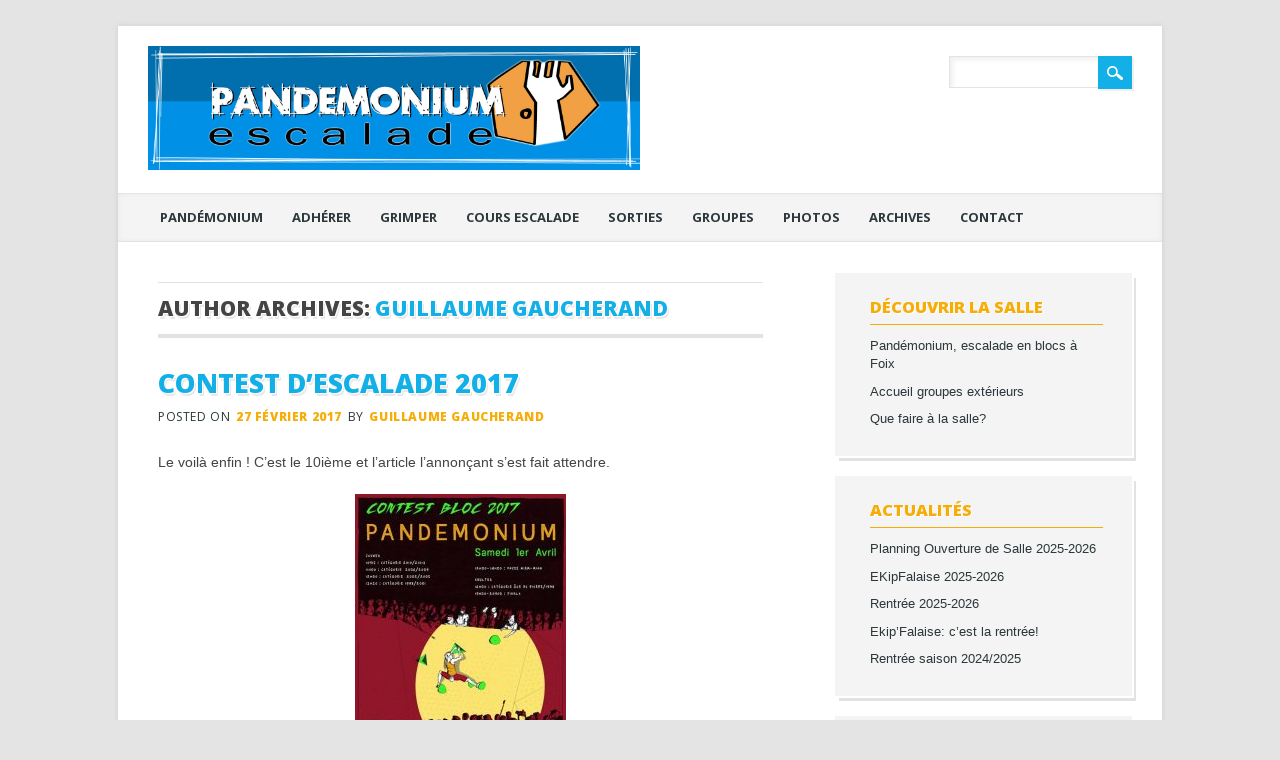

--- FILE ---
content_type: text/html; charset=UTF-8
request_url: http://pandemonium-escalade.fr/author/gaucherandg/
body_size: 10009
content:
<!DOCTYPE html>
<html lang="fr-FR" class="no-js">
<head>
<meta charset="UTF-8" />
<meta name="viewport" content="width=device-width, initial-scale=1" />
<title>Pandémonium Escalade | Author | Guillaume Gaucherand</title>
<link rel="profile" href="http://gmpg.org/xfn/11" />
<link rel="pingback" href="http://pandemonium-escalade.fr/xmlrpc.php" />


<link rel='dns-prefetch' href='//s.w.org' />
<link rel="alternate" type="application/rss+xml" title="Pandémonium Escalade &raquo; Flux" href="http://pandemonium-escalade.fr/feed/" />
<link rel="alternate" type="application/rss+xml" title="Pandémonium Escalade &raquo; Flux des commentaires" href="http://pandemonium-escalade.fr/comments/feed/" />
<link rel="alternate" type="application/rss+xml" title="Pandémonium Escalade &raquo; Flux des articles écrits par Guillaume Gaucherand" href="http://pandemonium-escalade.fr/author/gaucherandg/feed/" />
		<script type="text/javascript">
			window._wpemojiSettings = {"baseUrl":"https:\/\/s.w.org\/images\/core\/emoji\/11.2.0\/72x72\/","ext":".png","svgUrl":"https:\/\/s.w.org\/images\/core\/emoji\/11.2.0\/svg\/","svgExt":".svg","source":{"concatemoji":"http:\/\/pandemonium-escalade.fr\/wp-includes\/js\/wp-emoji-release.min.js?ver=5.1.21"}};
			!function(e,a,t){var n,r,o,i=a.createElement("canvas"),p=i.getContext&&i.getContext("2d");function s(e,t){var a=String.fromCharCode;p.clearRect(0,0,i.width,i.height),p.fillText(a.apply(this,e),0,0);e=i.toDataURL();return p.clearRect(0,0,i.width,i.height),p.fillText(a.apply(this,t),0,0),e===i.toDataURL()}function c(e){var t=a.createElement("script");t.src=e,t.defer=t.type="text/javascript",a.getElementsByTagName("head")[0].appendChild(t)}for(o=Array("flag","emoji"),t.supports={everything:!0,everythingExceptFlag:!0},r=0;r<o.length;r++)t.supports[o[r]]=function(e){if(!p||!p.fillText)return!1;switch(p.textBaseline="top",p.font="600 32px Arial",e){case"flag":return s([55356,56826,55356,56819],[55356,56826,8203,55356,56819])?!1:!s([55356,57332,56128,56423,56128,56418,56128,56421,56128,56430,56128,56423,56128,56447],[55356,57332,8203,56128,56423,8203,56128,56418,8203,56128,56421,8203,56128,56430,8203,56128,56423,8203,56128,56447]);case"emoji":return!s([55358,56760,9792,65039],[55358,56760,8203,9792,65039])}return!1}(o[r]),t.supports.everything=t.supports.everything&&t.supports[o[r]],"flag"!==o[r]&&(t.supports.everythingExceptFlag=t.supports.everythingExceptFlag&&t.supports[o[r]]);t.supports.everythingExceptFlag=t.supports.everythingExceptFlag&&!t.supports.flag,t.DOMReady=!1,t.readyCallback=function(){t.DOMReady=!0},t.supports.everything||(n=function(){t.readyCallback()},a.addEventListener?(a.addEventListener("DOMContentLoaded",n,!1),e.addEventListener("load",n,!1)):(e.attachEvent("onload",n),a.attachEvent("onreadystatechange",function(){"complete"===a.readyState&&t.readyCallback()})),(n=t.source||{}).concatemoji?c(n.concatemoji):n.wpemoji&&n.twemoji&&(c(n.twemoji),c(n.wpemoji)))}(window,document,window._wpemojiSettings);
		</script>
		<style type="text/css">
img.wp-smiley,
img.emoji {
	display: inline !important;
	border: none !important;
	box-shadow: none !important;
	height: 1em !important;
	width: 1em !important;
	margin: 0 .07em !important;
	vertical-align: -0.1em !important;
	background: none !important;
	padding: 0 !important;
}
</style>
	<link rel='stylesheet' id='wp-block-library-css'  href='http://pandemonium-escalade.fr/wp-includes/css/dist/block-library/style.min.css?ver=5.1.21' type='text/css' media='all' />
<link rel='stylesheet' id='contact-form-7-css'  href='http://pandemonium-escalade.fr/wp-content/plugins/contact-form-7/includes/css/styles.css?ver=5.1.3' type='text/css' media='all' />
<link rel='stylesheet' id='bizness_style-css'  href='http://pandemonium-escalade.fr/wp-content/themes/pandemonium2/style.css?ver=5.1.21' type='text/css' media='all' />
<link rel='stylesheet' id='fancybox-css'  href='http://pandemonium-escalade.fr/wp-content/plugins/easy-fancybox/fancybox/1.5.4/jquery.fancybox.min.css?ver=5.1.21' type='text/css' media='screen' />
<style id='fancybox-inline-css' type='text/css'>
#fancybox-outer{background:#ffffff}#fancybox-content{background:#ffffff;border-color:#ffffff;color:#000000;}#fancybox-title,#fancybox-title-float-main{color:#fff}
</style>
<script type='text/javascript' src='http://pandemonium-escalade.fr/wp-includes/js/jquery/jquery.js?ver=1.12.4'></script>
<script type='text/javascript' src='http://pandemonium-escalade.fr/wp-includes/js/jquery/jquery-migrate.min.js?ver=1.4.1'></script>
<script type='text/javascript' src='http://pandemonium-escalade.fr/wp-content/themes/pandemonium2/library/js/modernizr-2.6.2.min.js?ver=2.6.2'></script>
<script type='text/javascript' src='http://pandemonium-escalade.fr/wp-content/themes/pandemonium2/library/js/jquery.cycle2.min.js?ver=20130202'></script>
<script type='text/javascript' src='http://pandemonium-escalade.fr/wp-content/themes/pandemonium2/library/js/jquery.cycle2.tile.min.js?ver=20121120'></script>
<script type='text/javascript' src='http://pandemonium-escalade.fr/wp-content/themes/pandemonium2/library/js/jquery.cycle2.scrollVert.min.js?ver=20121120'></script>
<script type='text/javascript' src='http://pandemonium-escalade.fr/wp-content/themes/pandemonium2/library/js/scripts.js?ver=1.0.0'></script>
<link rel='https://api.w.org/' href='http://pandemonium-escalade.fr/wp-json/' />
<link rel="EditURI" type="application/rsd+xml" title="RSD" href="http://pandemonium-escalade.fr/xmlrpc.php?rsd" />
<link rel="wlwmanifest" type="application/wlwmanifest+xml" href="http://pandemonium-escalade.fr/wp-includes/wlwmanifest.xml" /> 
<meta name="generator" content="WordPress 5.1.21" />
<link rel="shortcut icon" href="http://pandemonium-escalade.fr/wp-content/plugins/favicon-generator/favicon.ico" /><meta name="generator" content="Think-Press Favicon Generator v1.5" />		<style id="color-one" type="text/css">
			a, a:visited,
			.entry-title a,
			.post_content ol li:before,
			.post_content ul li:before,
			.commentlist .bypostauthor > article > footer > .vcard cite.fn:after,
			.commentlist .bypostauthor > article > footer > .vcard cite.fn,
			.cycle-pager span.cycle-pager-active { 
				color: #12b0e6;
			}
			
	
			#social-media a,
			#search-icon,
			header[role=banner] #searchform input[type=submit],
			.pagination span, 
			.pagination a,
			footer[role=contentinfo] {
				background-color: #12b0e6;
			}
				.pagination span, 
				.pagination a,
				footer[role=contentinfo] a {
					color: #fff;
				}
			
			.post_content pre { 
				border-left-color: #12b0e6;
			}
		</style>
			<style id="color-two" type="text/css">
			.entry-meta a,
			.commentlist .vcard cite.fn a,
			#sidebar .widget-title,
			#sidebar-home .widget-title,
			.color2txt { 
				color: #f6ad08;
			}
	
			nav[role=navigation] .menu ul li a:hover,
			nav[role=navigation] .menu ul li.current-menu-item a, 
			.nav ul li.current_page_item a, 
			nav[role=navigation] .menu ul li.current_page_item a,
			.comments-link a,
			#respond #submit,
			.pagination a:hover,
			.pagination .current {
				background-color: #f6ad08;
			}
				.comments-link a {
					color: #fff;
				}
			
			#sidebar .widget-title,
			#sidebar-home .widget-title {
				border-bottom: 1px solid #f6ad08;
			}
			
			@media only screen and (max-width: 824px) {
				
				nav[role=navigation] .menu ul li a {
					color: #2c383b;
				}
				
				nav[role=navigation] .menu ul li a:hover,	
				nav[role=navigation] .menu ul li.current-menu-item a, 
				.nav ul li.current_page_item a, 
				nav[role=navigation] .menu ul li.current_page_item a {
					background: #f2f2f2;
					color: #2c383b;
				}
	
			}
	
		</style>
	</head>

<body class="archive author author-gaucherandg author-58">
<div id="container">

	<header id="branding" role="banner">
      <div id="inner-header" class="clearfix">
		<div id="site-heading">
			            <div id="site-logo"><a href="http://pandemonium-escalade.fr/" title="Pandémonium Escalade" rel="home"><img src="http://pandemonium-escalade.fr/wp-content/uploads/2013/10/pancarteHorinzontal2.jpg" alt="Pandémonium Escalade" /></a></div>
            		</div>
        
        <div id="social-media" class="clearfix">
        	<form role="search" method="get" id="searchform" class="searchform" action="http://pandemonium-escalade.fr/">
				<div>
					<label class="screen-reader-text" for="s">Rechercher :</label>
					<input type="text" value="" name="s" id="s" />
					<input type="submit" id="searchsubmit" value="Rechercher" />
				</div>
			</form>            
        	            
            			
                        
                        
                        
                        
                        
                        
                        
                        
                        
                        
         </div>

		
      </div>
      
      <nav id="access" role="navigation">
        <h1 class="assistive-text section-heading">Main menu</h1>
        <div class="skip-link screen-reader-text"><a href="#content" title="Skip to content">Skip to content</a></div>
        <div class="menu"><ul id="menu-menu-principal" class="menu"><li id="menu-item-105" class="menu-item menu-item-type-post_type menu-item-object-page menu-item-105"><a href="http://pandemonium-escalade.fr/salle-escalade-foix/">Pandémonium</a></li>
<li id="menu-item-120" class="menu-item menu-item-type-post_type menu-item-object-page menu-item-120"><a href="http://pandemonium-escalade.fr/adhesion-pandemonium/">Adhérer</a></li>
<li id="menu-item-92" class="menu-item menu-item-type-post_type menu-item-object-page menu-item-has-children menu-item-92"><a href="http://pandemonium-escalade.fr/horaires-ouverture/">Grimper</a>
<ul class="sub-menu">
	<li id="menu-item-348" class="menu-item menu-item-type-post_type menu-item-object-page menu-item-348"><a href="http://pandemonium-escalade.fr/horaires-ouverture/">Horaires d&rsquo;ouverture</a></li>
	<li id="menu-item-346" class="menu-item menu-item-type-post_type menu-item-object-page menu-item-346"><a href="http://pandemonium-escalade.fr/adresse-acces/">Adresse – Accès</a></li>
	<li id="menu-item-347" class="menu-item menu-item-type-post_type menu-item-object-page menu-item-347"><a href="http://pandemonium-escalade.fr/adhesion-pandemonium/">Adhésion et tarifs</a></li>
</ul>
</li>
<li id="menu-item-22" class="menu-item menu-item-type-post_type menu-item-object-page menu-item-22"><a href="http://pandemonium-escalade.fr/cours-escalade-foix/">Cours escalade</a></li>
<li id="menu-item-677" class="menu-item menu-item-type-post_type menu-item-object-page menu-item-has-children menu-item-677"><a href="http://pandemonium-escalade.fr/sorties/">sorties</a>
<ul class="sub-menu">
	<li id="menu-item-691" class="menu-item menu-item-type-post_type menu-item-object-page menu-item-691"><a href="http://pandemonium-escalade.fr/compte-rendu/">comptes-rendus</a></li>
	<li id="menu-item-690" class="menu-item menu-item-type-post_type menu-item-object-page menu-item-690"><a href="http://pandemonium-escalade.fr/calendrier/">Calendrier</a></li>
</ul>
</li>
<li id="menu-item-183" class="menu-item menu-item-type-post_type menu-item-object-page menu-item-183"><a href="http://pandemonium-escalade.fr/accueil-groupes-exterieurs/">Groupes</a></li>
<li id="menu-item-41" class="menu-item menu-item-type-post_type menu-item-object-page menu-item-has-children menu-item-41"><a href="http://pandemonium-escalade.fr/photos-pandemonium/">Photos</a>
<ul class="sub-menu">
	<li id="menu-item-844" class="menu-item menu-item-type-post_type menu-item-object-page menu-item-844"><a href="http://pandemonium-escalade.fr/photos-contest-2019/">Photos contest 2019</a></li>
	<li id="menu-item-301" class="menu-item menu-item-type-post_type menu-item-object-page menu-item-301"><a href="http://pandemonium-escalade.fr/photos-we-ouverture-de-blocs/">Ouverture de blocs</a></li>
	<li id="menu-item-259" class="menu-item menu-item-type-post_type menu-item-object-page menu-item-259"><a href="http://pandemonium-escalade.fr/photos-pandemonium/">Contest 2013</a></li>
	<li id="menu-item-215" class="menu-item menu-item-type-post_type menu-item-object-page menu-item-215"><a href="http://pandemonium-escalade.fr/contest-2010/">Contest 2010</a></li>
	<li id="menu-item-258" class="menu-item menu-item-type-post_type menu-item-object-page menu-item-258"><a href="http://pandemonium-escalade.fr/contests/">Affiches contests</a></li>
</ul>
</li>
<li id="menu-item-24" class="menu-item menu-item-type-taxonomy menu-item-object-category menu-item-24"><a href="http://pandemonium-escalade.fr/category/actualite/">Archives</a></li>
<li id="menu-item-28" class="menu-item menu-item-type-post_type menu-item-object-page menu-item-28"><a href="http://pandemonium-escalade.fr/contact/">Contact</a></li>
</ul></div>        
      </nav><!-- #access -->

      
	</header><!-- #branding -->

    <div id="content" class="clearfix">
        
        <div id="main" class="col620 clearfix" role="main">

			
				
				<header class="page-header">
					<h1 class="page-title author">Author Archives: <span class="vcard color2txt"><a class="url fn n" href="http://pandemonium-escalade.fr/author/gaucherandg/" title="Guillaume Gaucherand" rel="me">Guillaume Gaucherand</a></span></h1>
				</header>

				

								
					
<article id="post-501" class="post-501 post type-post status-publish format-standard hentry category-non-classe">
	
	<header class="entry-header">
		<h2 class="entry-title"><a href="http://pandemonium-escalade.fr/contest-2017/" title="Permalink to Contest d&rsquo;escalade 2017" rel="bookmark">Contest d&rsquo;escalade 2017</a></h2>

				<div class="entry-meta">
			<span class="sep">Posted on </span><a href="http://pandemonium-escalade.fr/contest-2017/" title="21 h 34 min" rel="bookmark"><time class="entry-date" datetime="2017-02-27T21:34:08+01:00">27 février 2017</time></a><span class="byline"> <span class="sep"> by </span> <span class="author vcard"><a class="url fn n" href="http://pandemonium-escalade.fr/author/gaucherandg/" title="View all posts by Guillaume Gaucherand" rel="author">Guillaume Gaucherand</a></span></span>            		</div><!-- .entry-meta -->
			</header><!-- .entry-header -->
    
    
		<div class="entry-content post_content">
		<p>Le voilà enfin ! C&rsquo;est le 10ième et l&rsquo;article l&rsquo;annonçant s&rsquo;est fait attendre.</p>
<p><a href="http://pandemonium-escalade.fr/wp-content/uploads/2016/08/affiche-contest-2017.jpg"><img class="aligncenter wp-image-520 size-medium" src="http://pandemonium-escalade.fr/wp-content/uploads/2016/08/affiche-contest-2017-211x300.jpg" alt="affiche contest 2017" width="211" height="300" srcset="http://pandemonium-escalade.fr/wp-content/uploads/2016/08/affiche-contest-2017-211x300.jpg 211w, http://pandemonium-escalade.fr/wp-content/uploads/2016/08/affiche-contest-2017.jpg 563w" sizes="(max-width: 211px) 100vw, 211px" /></a></p>
<p>Rassurez-vous ce n&rsquo;est pas une farce: le contest 2017 de Pandémonium aura bien lieu le <strong>samedi 1er avril</strong> dans notre salle de Foix.</p>
<p>Pour ceux qui trépignent, ceux qui font déjà couiner leurs chaussons, ceux qui planifient leur régime alimentaire ou leur entrainement pour être au top le jour J voici les horaires de passage :</p>
<p>&nbsp;</p>
<table style="width: 575.483px; height: 464px;" border="1" cellspacing="0" cellpadding="4">
<colgroup>
<col width="80*" />
<col width="35*" />
<col width="35*" />
<col width="35*" />
<col width="35*" />
<col width="35*" /> </colgroup>
<tbody>
<tr valign="TOP">
<td style="width: 134px;">
<p class="western" align="CENTER"><b>Catégories</b></p>
</td>
<td style="width: 88px;">
<p class="western" align="CENTER"><b>Années</b></p>
</td>
<td style="width: 99px;">
<p class="western" align="CENTER"><b>Début de la compétition</b></p>
</td>
<td style="width: 99px;">
<p class="western" align="CENTER"><b>Fin de compétition</b></p>
</td>
<td style="width: 78.4833px;">
<p class="western" align="CENTER"><b>Durée (min)</b></p>
</td>
</tr>
<tr>
<td style="width: 134px;" height="30">
<p class="western">Atomes (4 et 5 ans)</p>
</td>
<td style="width: 88px;">
<p class="western">2012-2013</p>
</td>
<td style="width: 99px;">
<p class="western" align="CENTER">10h15</p>
</td>
<td style="width: 99px;">
<p class="western" align="CENTER">11h00</p>
</td>
<td style="width: 78.4833px;">
<p class="western" align="CENTER">45</p>
</td>
</tr>
<tr>
<td style="width: 134px;" height="30">
<p class="western">Molécules (6 et 7 ans)</p>
</td>
<td style="width: 88px;">
<p class="western">2010-2011</p>
</td>
<td style="width: 99px;">
<p class="western" align="CENTER">10h15</p>
</td>
<td style="width: 99px;">
<p class="western" align="CENTER">11h00</p>
</td>
<td style="width: 78.4833px;">
<p class="western" align="CENTER">45</p>
</td>
</tr>
<tr>
<td style="width: 134px;" height="30">
<p class="western">Microbes (8 et 9 ans)</p>
</td>
<td style="width: 88px;">
<p class="western">2008-2009</p>
</td>
<td style="width: 99px;">
<p class="western" align="CENTER">11h00</p>
</td>
<td style="width: 99px;">
<p class="western" align="CENTER">12h00</p>
</td>
<td style="width: 78.4833px;">
<p class="western" align="CENTER">60</p>
</td>
</tr>
<tr>
<td style="width: 134px;" height="30">
<p class="western">Poussins (10 et 11 ans)</p>
</td>
<td style="width: 88px;">
<p class="western">2006-2007</p>
</td>
<td style="width: 99px;">
<p class="western" align="CENTER">11h00</p>
</td>
<td style="width: 99px;">
<p class="western" align="CENTER">12h00</p>
</td>
<td style="width: 78.4833px;">
<p class="western" align="CENTER">60</p>
</td>
</tr>
<tr>
<td style="width: 134px;" height="30">
<p class="western">Benjamins (12 et 13 ans)</p>
</td>
<td style="width: 88px;">
<p class="western">2004-2005</p>
</td>
<td style="width: 99px;">
<p class="western" align="CENTER">12h00</p>
</td>
<td style="width: 99px;">
<p class="western" align="CENTER">13h30</p>
</td>
<td style="width: 78.4833px;">
<p class="western" align="CENTER">90</p>
</td>
</tr>
<tr>
<td style="width: 134px;" height="30">
<p class="western">Minimes (14 et 15 ans)</p>
</td>
<td style="width: 88px;">
<p class="western">2002-2003</p>
</td>
<td style="width: 99px;">
<p class="western" align="CENTER">12h00</p>
</td>
<td style="width: 99px;">
<p class="western" align="CENTER">13h30</p>
</td>
<td style="width: 78.4833px;">
<p class="western" align="CENTER">90</p>
</td>
</tr>
<tr>
<td style="width: 134px;" height="30">
<p class="western">Cadets (16 et 17 ans)</p>
</td>
<td style="width: 88px;">
<p class="western">2000-2001</p>
</td>
<td style="width: 99px;">
<p class="western" align="CENTER">13h30</p>
</td>
<td style="width: 99px;">
<p class="western" align="CENTER">15h30</p>
</td>
<td style="width: 78.4833px;">
<p class="western" align="CENTER">120</p>
</td>
</tr>
<tr>
<td style="width: 134px;" height="30">
<p class="western">Juniors (18 et 19 ans)</p>
</td>
<td style="width: 88px;">
<p class="western">1998-1999</p>
</td>
<td style="width: 99px;">
<p class="western" align="CENTER">13h30</p>
</td>
<td style="width: 99px;">
<p class="western" align="CENTER">15h30</p>
</td>
<td style="width: 78.4833px;">
<p class="western" align="CENTER">120</p>
</td>
</tr>
<tr>
<td style="width: 134px;" height="30">
<p class="western">Séniors (20 à 39 ans)</p>
</td>
<td style="width: 88px;">
<p class="western">1978-1997</p>
</td>
<td style="width: 99px;">
<p class="western" align="CENTER">16h00</p>
</td>
<td style="width: 99px;">
<p class="western" align="CENTER">18h00</p>
</td>
<td style="width: 78.4833px;">
<p class="western" align="CENTER">120</p>
</td>
</tr>
<tr>
<td style="width: 134px;" height="29">
<p class="western">Vétérans (40 ans et plus)</p>
</td>
<td style="width: 88px;">
<p class="western">1977 et avant</p>
</td>
<td style="width: 99px;">
<p class="western" align="CENTER">16h00</p>
</td>
<td style="width: 99px;">
<p class="western" align="CENTER">18h00</p>
</td>
<td style="width: 78.4833px;">
<p class="western" align="CENTER">120</p>
</td>
</tr>
</tbody>
</table>
<p>Si vous voulez l&rsquo;affiche en grand ou en très grand, suivez le lien : <a href="http://pandemonium-escalade.fr/wp-content/uploads/2016/08/AFFICHE-PANDE-CONTEST-2-format-mini1.pdf" target="_blank">Affiche contest Pandémonium 2017</a></p>
			</div><!-- .entry-content -->
	
	<footer class="entry-meta">
								<span class="cat-links">
				Posted in <a href="http://pandemonium-escalade.fr/category/non-classe/" rel="tag">Non classé</a>			</span>
			<span class="sep"> | </span>
			
					
		

			</footer><!-- #entry-meta -->
</article><!-- #post-501 -->

				
					
<article id="post-491" class="post-491 post type-post status-publish format-standard hentry category-non-classe">
	
	<header class="entry-header">
		<h2 class="entry-title"><a href="http://pandemonium-escalade.fr/projet-nouvelle-salle-descalade-a-foix/" title="Permalink to Projet « nouvelle salle d’escalade à Foix »" rel="bookmark">Projet « nouvelle salle d’escalade à Foix »</a></h2>

				<div class="entry-meta">
			<span class="sep">Posted on </span><a href="http://pandemonium-escalade.fr/projet-nouvelle-salle-descalade-a-foix/" title="8 h 51 min" rel="bookmark"><time class="entry-date" datetime="2016-06-30T08:51:23+01:00">30 juin 2016</time></a><span class="byline"> <span class="sep"> by </span> <span class="author vcard"><a class="url fn n" href="http://pandemonium-escalade.fr/author/gaucherandg/" title="View all posts by Guillaume Gaucherand" rel="author">Guillaume Gaucherand</a></span></span>            		</div><!-- .entry-meta -->
			</header><!-- .entry-header -->
    
    
		<div class="entry-content post_content">
		<p>Le 26/06/2016, une réunion de présentation du projet de nouvelle salle d&rsquo;escalade s&rsquo;est tenue à Pandémonium. Voici le compte rendu :</p>
<p style="text-align: center"><strong><u>Présents </u></strong></p>
<p>De l’association Pandémonium : Eldridge Saint Jacques, Georges Strelinger, Céline Lacombe, Guillaume Gaucherand, Graham Lynch, Jonathan Knipper, Eugénie Baudon, Schoenknecht Florent,</p>
<p>Jean-Paul Alba, adjoint à la maire de Foix aux sports, aux associations et aux loisirs,</p>
<p>Ronan de Camin Ariège Pyrénées,</p>
<p>Florence Saurat du FAGIP,</p>
<p>Stéphanie Braquet, chargée de mission au PETR de Foix,</p>
<p>Thomas Fromentin, président de l’ADUA et conseiller à la communauté de communes du pays de Foix,</p>
<p>Alexandra Merigot, Conseillère d&rsquo;animation sportive- Adjointe au chef du service Vie Associative Jeunesse et Sports, DDCSPP de l&rsquo;Ariège,</p>
<p>Pierre Marchand, membres du Comité Directeur du CDOS.</p>
<p style="text-align: center"><strong>Excusés :</strong></p>
<p>L’association d’étudiants l’ŒUF,</p>
<p>Pascal Zanin  directeur de l’UNSS Ariège,</p>
<p>Nicolas Olcomendy de l’association Arize Loisir Jeunesse,</p>
<p>Robert Castells, président des PEP 09,</p>
<p>Florence Gas, de la commission escalade FFME Midi-Pyrénées,</p>
<p>Laurent Lagarrigue, conseiller technique FFME Midi-Pyrénées,</p>
<p>Christian Neveu, président de la FFME Ariège,</p>
<p>Le bureau des guides d’Ax,</p>
<p>Stéphane Gachassin, directeur de l’établissement EPMS La Vergnière.</p>
<p>&nbsp;</p>
<p style="text-align: center"><strong><u>Déroulé de la réunion </u></strong></p>
<p>&#8211;<strong>Présentation de notre association</strong>, de son évolution depuis sa création il y’a 10 ans, puis de l’activité escalade en Ariège, et de l’intérêt fort pour une nouvelle salle d’escalade à Foix. Vous trouverez ici <a href="http://pandemonium-escalade.fr/wp-content/uploads/2016/06/Note-projet-nouvelle-salle.pdf">Note-projet nouvelle salle </a>une note explicative de la situation et  de la légitimité d’une nouvelle salle à Foix. Mais pour résumer le propos, le discours s’appuie sur trois points :</p>
<ul>
<li>Une association forte (presque 180 adhérents), qui a atteint un seuil de maturation maximale pour l’espace qu’offre le 17 cours Irénée Cros : des cours tous les jours, une équipe compétition, une demande forte et non pourvue de l’extérieur, une salle ni aux normes ni confortable.</li>
<li>Une demande extérieure réelle des scolaires (école, collège, lycée, fac) et extra scolaires (association de loisirs, PEP,…). Nous avons pour le moment 4 lettres de soutien officiel de l’association Arize Loisirs Jeunesse, de l’école Primaire Paul Bert, des Pep09 et de l’UNSS Ariège. A cela s’ajoute des soutiens oraux ou en cours de formalisation.</li>
<li>Un département d’escalade où une salle de bloc est réellement complémentaire des autres salles et de l’activité escalade en falaise. Un soutien de la FFME sur le projet (à envisager l’année prochaine de s’inscrire dans le circuit compet FFME), l’envie à terme de faire de cette salle un lieu de dynamisme et de propulsion sur l’ensemble des activités outdoors du département.</li>
</ul>
<p style="text-align: center"><strong>Intervention :</strong></p>
<p>&#8211; Mr Alba : Il confirme ce qu’il nous a déjà dit fin avril : la mairie a bien conscience de la légitimité de notre demande, il nous faut continuer à nous faire connaitre et participer à  la vie de la ville. Actuellement, la mairie n’a pas le budget pour un tel projet. La mairie en ce moment a plus de biens immobiliers à vendre qu’à acheter (pas très envie d’acheter le 17 cours Irénée Cros), une autre piste à envisager est de déménager dans un autre lieu. Mais cette option comporte le risque de se retrouver avec le même type de salle, en un peu moins salubre, mais sans vestiaire ni possibilité de s’agrandir.</p>
<p>&#8211; Mme Braquet : Notre association  peut être porteuse du projet, mais le fonctionnement des subventions fait qu&rsquo;il faut avancer à chaque fois la somme demandée. Être une institution publique aide dans la possibilité de toucher des subventions (type LEADER).</p>
<p>(Note : un projet peut toucher jusqu’à 80% de subvention sur la somme totale dans le meilleur des cas, souvent c’est plus 60%. Ici, l’argent peut venir de fond européen (FEDER), de l’Etat avec le CNDS équipement conditionné par la politique de la ville, du département-région, puis municipalité et communauté de communes).</p>
<p>&#8211; Mr Fromentin : Il avait imaginé l’idée que la nouvelle salle de sport de la fac puisse accueillir un pan, mais finalement ça semble peut évident. Clairement, notre demande relève de l’échelon intercommunale voir départementale plus que communale.</p>
<p>&nbsp;</p>
<p><strong> Donc, pour la suite :</strong></p>
<ul>
<li>Continuer à fédérer l’ensemble des acteurs intéressés par le projet (public scolaire et public montagne-escalade),</li>
<li>Envisager avant la fin de l’année 2016 une réunion avec l’ensemble des potentiels financeurs afin de dresser un premier projet de co-financement.</li>
<li>S’inscrire davantage dans la vie de la cité&#8230;</li>
</ul>
<p>&nbsp;</p>
<p>&nbsp;</p>
<p>&nbsp;</p>
<p>&nbsp;</p>
<p>&nbsp;</p>
<p>&nbsp;</p>
<p>&nbsp;</p>
<p>&nbsp;</p>
<p>&nbsp;</p>
<p>&nbsp;</p>
<p>&nbsp;</p>
<p>&nbsp;</p>
<p>&nbsp;</p>
<p>&nbsp;</p>
			</div><!-- .entry-content -->
	
	<footer class="entry-meta">
								<span class="cat-links">
				Posted in <a href="http://pandemonium-escalade.fr/category/non-classe/" rel="tag">Non classé</a>			</span>
			<span class="sep"> | </span>
			
					
		

			</footer><!-- #entry-meta -->
</article><!-- #post-491 -->

				
					
<article id="post-442" class="post-442 post type-post status-publish format-standard hentry category-non-classe">
	
	<header class="entry-header">
		<h2 class="entry-title"><a href="http://pandemonium-escalade.fr/notre-projet-de-nouvelle-salle-dans-la-depeche/" title="Permalink to Notre projet de « nouvelle salle » dans la dépêche!" rel="bookmark">Notre projet de « nouvelle salle » dans la dépêche!</a></h2>

				<div class="entry-meta">
			<span class="sep">Posted on </span><a href="http://pandemonium-escalade.fr/notre-projet-de-nouvelle-salle-dans-la-depeche/" title="8 h 51 min" rel="bookmark"><time class="entry-date" datetime="2016-02-08T08:51:49+01:00">8 février 2016</time></a><span class="byline"> <span class="sep"> by </span> <span class="author vcard"><a class="url fn n" href="http://pandemonium-escalade.fr/author/gaucherandg/" title="View all posts by Guillaume Gaucherand" rel="author">Guillaume Gaucherand</a></span></span>            		</div><!-- .entry-meta -->
			</header><!-- .entry-header -->
    
    
		<div class="entry-content post_content">
		<p>Le projet de nouvelle salle d&rsquo;escalade que porte l&rsquo;association avance peu à peu, la recherche de financements et de partenaires est sur la bonne voie.</p>
<p>Ce projet s&rsquo;intègre dans une recherche d&rsquo;implication  de notre association dans la vie Fuxéenne d&rsquo;une part et le monde (vaste) de l&rsquo;escalade d&rsquo;autre part. La création en septembre de l&rsquo;équipe compétition de Pandémonium (dont deux compétiteurs, Marie Asté et Maël Brule sont qualifiés au championnat de France) s&rsquo;inscrit dans ce mouvement. Le souhait de participer à l’événement Foix&rsquo;R de Rue en partenariat avec le FAGIP est une autre facette de notre implication dans la vie locale.</p>
<p><a href="http://www.ladepeche.fr/article/2016/01/12/2254077-pandemonium-espere-une-nouvelle-salle-sous-3-4-ans.html" target="_blank">« Pandémonium espère une nouvelle salle sous trois-quatre ans »</a></p>
			</div><!-- .entry-content -->
	
	<footer class="entry-meta">
								<span class="cat-links">
				Posted in <a href="http://pandemonium-escalade.fr/category/non-classe/" rel="tag">Non classé</a>			</span>
			<span class="sep"> | </span>
			
					
		

			</footer><!-- #entry-meta -->
</article><!-- #post-442 -->

				
				
			
        </div> <!-- end #main -->

        		<div id="sidebar" class="widget-area col300" role="complementary">

			<aside id="nav_menu-6" class="widget widget_nav_menu"><div class="widget-title">Découvrir la salle</div><div class="menu-decouvrir-la-salle-container"><ul id="menu-decouvrir-la-salle" class="menu"><li id="menu-item-102" class="menu-item menu-item-type-post_type menu-item-object-page menu-item-102"><a href="http://pandemonium-escalade.fr/salle-escalade-foix/">Pandémonium, escalade en blocs à Foix</a></li>
<li id="menu-item-182" class="menu-item menu-item-type-post_type menu-item-object-page menu-item-182"><a href="http://pandemonium-escalade.fr/accueil-groupes-exterieurs/">Accueil groupes extérieurs</a></li>
<li id="menu-item-103" class="menu-item menu-item-type-post_type menu-item-object-page menu-item-103"><a href="http://pandemonium-escalade.fr/activites-blocs-escalade/">Que faire à la salle?</a></li>
</ul></div></aside>		<aside id="recent-posts-2" class="widget widget_recent_entries">		<div class="widget-title">Actualités</div>		<ul>
											<li>
					<a href="http://pandemonium-escalade.fr/planning-ouverture-de-salle-2025-2026/">Planning Ouverture de Salle 2025-2026</a>
									</li>
											<li>
					<a href="http://pandemonium-escalade.fr/ekipfalaise-2025-2026/">EKipFalaise 2025-2026</a>
									</li>
											<li>
					<a href="http://pandemonium-escalade.fr/rentree-2025-2026/">Rentrée 2025-2026</a>
									</li>
											<li>
					<a href="http://pandemonium-escalade.fr/ekipfalaise-cest-la-rentree/">Ekip&rsquo;Falaise: c&rsquo;est la rentrée!</a>
									</li>
											<li>
					<a href="http://pandemonium-escalade.fr/rentree-saison-2024-2025/">Rentrée saison 2024/2025</a>
									</li>
					</ul>
		</aside><aside id="nav_menu-3" class="widget widget_nav_menu"><div class="widget-title">Vie de la salle</div><div class="menu-vie-de-la-salle-container"><ul id="menu-vie-de-la-salle" class="menu"><li id="menu-item-228" class="menu-item menu-item-type-post_type menu-item-object-page menu-item-228"><a href="http://pandemonium-escalade.fr/liste-de-diffusion/">Liste de diffusion</a></li>
<li id="menu-item-93" class="menu-item menu-item-type-post_type menu-item-object-page menu-item-93"><a href="http://pandemonium-escalade.fr/tenir-un-creneau/">Tenir un créneau</a></li>
<li id="menu-item-94" class="menu-item menu-item-type-post_type menu-item-object-page menu-item-94"><a href="http://pandemonium-escalade.fr/reglement-interieur/">Règlement intérieur</a></li>
<li id="menu-item-95" class="menu-item menu-item-type-post_type menu-item-object-page menu-item-95"><a href="http://pandemonium-escalade.fr/conseil-administration/">Les membres du conseil d&rsquo;administration</a></li>
</ul></div></aside><aside id="nav_menu-5" class="widget widget_nav_menu"><div class="widget-title">Téléchargements</div><div class="menu-telechargements-container"><ul id="menu-telechargements" class="menu"><li id="menu-item-97" class="menu-item menu-item-type-post_type menu-item-object-page menu-item-97"><a href="http://pandemonium-escalade.fr/telechargements/">Téléchargements</a></li>
<li id="menu-item-98" class="menu-item menu-item-type-post_type menu-item-object-page menu-item-98"><a href="http://pandemonium-escalade.fr/documents-pandemonium/">Comptes rendus (AG et CA)</a></li>
<li id="menu-item-200" class="menu-item menu-item-type-post_type menu-item-object-page menu-item-200"><a href="http://pandemonium-escalade.fr/ca-administratifs/">CA &#8211; Bilans d&rsquo;activités</a></li>
</ul></div></aside>		</div><!-- #sidebar .widget-area -->

    </div> <!-- end #content -->
        

	<footer id="colophon" role="contentinfo">
		<div id="site-generator">

			&copy; Pandémonium Escalade            
		</div>
	</footer><!-- #colophon -->
</div><!-- #container -->

<script>
    jQuery(document).ready(function () {
		jQuery.post('http://pandemonium-escalade.fr?ga_action=googleanalytics_get_script', {action: 'googleanalytics_get_script'}, function(response) {
			var F = new Function ( response );
			return( F() );
		});
    });
</script><script type='text/javascript'>
/* <![CDATA[ */
var wpcf7 = {"apiSettings":{"root":"http:\/\/pandemonium-escalade.fr\/wp-json\/contact-form-7\/v1","namespace":"contact-form-7\/v1"}};
/* ]]> */
</script>
<script type='text/javascript' src='http://pandemonium-escalade.fr/wp-content/plugins/contact-form-7/includes/js/scripts.js?ver=5.1.3'></script>
<script type='text/javascript' src='http://pandemonium-escalade.fr/wp-content/plugins/easy-fancybox/vendor/purify.min.js?ver=5.1.21'></script>
<script type='text/javascript'>
/* <![CDATA[ */
var efb_i18n = {"close":"Close","next":"Next","prev":"Previous","startSlideshow":"Start slideshow","toggleSize":"Toggle size"};
/* ]]> */
</script>
<script type='text/javascript' src='http://pandemonium-escalade.fr/wp-content/plugins/easy-fancybox/fancybox/1.5.4/jquery.fancybox.min.js?ver=5.1.21'></script>
<script type='text/javascript'>
var fb_timeout, fb_opts={'autoScale':true,'showCloseButton':true,'width':560,'height':340,'margin':20,'pixelRatio':'false','padding':10,'centerOnScroll':false,'enableEscapeButton':true,'speedIn':300,'speedOut':300,'overlayShow':true,'hideOnOverlayClick':true,'overlayColor':'#000','overlayOpacity':0.6,'minViewportWidth':320,'minVpHeight':320,'disableCoreLightbox':'true','enableBlockControls':'true','fancybox_openBlockControls':'true' };
if(typeof easy_fancybox_handler==='undefined'){
var easy_fancybox_handler=function(){
jQuery([".nolightbox","a.wp-block-file__button","a.pin-it-button","a[href*='pinterest.com\/pin\/create']","a[href*='facebook.com\/share']","a[href*='twitter.com\/share']"].join(',')).addClass('nofancybox');
jQuery('a.fancybox-close').on('click',function(e){e.preventDefault();jQuery.fancybox.close()});
/* IMG */
						var unlinkedImageBlocks=jQuery(".wp-block-image > img:not(.nofancybox,figure.nofancybox>img)");
						unlinkedImageBlocks.wrap(function() {
							var href = jQuery( this ).attr( "src" );
							return "<a href='" + href + "'></a>";
						});
var fb_IMG_select=jQuery('a[href*=".jpg" i]:not(.nofancybox,li.nofancybox>a,figure.nofancybox>a),area[href*=".jpg" i]:not(.nofancybox),a[href*=".png" i]:not(.nofancybox,li.nofancybox>a,figure.nofancybox>a),area[href*=".png" i]:not(.nofancybox),a[href*=".webp" i]:not(.nofancybox,li.nofancybox>a,figure.nofancybox>a),area[href*=".webp" i]:not(.nofancybox),a[href*=".jpeg" i]:not(.nofancybox,li.nofancybox>a,figure.nofancybox>a),area[href*=".jpeg" i]:not(.nofancybox)');
fb_IMG_select.addClass('fancybox image');
var fb_IMG_sections=jQuery('.gallery,.wp-block-gallery,.tiled-gallery,.wp-block-jetpack-tiled-gallery,.ngg-galleryoverview,.ngg-imagebrowser,.nextgen_pro_blog_gallery,.nextgen_pro_film,.nextgen_pro_horizontal_filmstrip,.ngg-pro-masonry-wrapper,.ngg-pro-mosaic-container,.nextgen_pro_sidescroll,.nextgen_pro_slideshow,.nextgen_pro_thumbnail_grid,.tiled-gallery');
fb_IMG_sections.each(function(){jQuery(this).find(fb_IMG_select).attr('rel','gallery-'+fb_IMG_sections.index(this));});
jQuery('a.fancybox,area.fancybox,.fancybox>a').each(function(){jQuery(this).fancybox(jQuery.extend(true,{},fb_opts,{'transition':'elastic','transitionIn':'elastic','transitionOut':'elastic','opacity':false,'hideOnContentClick':false,'titleShow':true,'titlePosition':'over','titleFromAlt':true,'showNavArrows':true,'enableKeyboardNav':true,'cyclic':false,'mouseWheel':'true','changeSpeed':250,'changeFade':300}))});
};};
jQuery(easy_fancybox_handler);jQuery(document).on('post-load',easy_fancybox_handler);
</script>
<script type='text/javascript' src='http://pandemonium-escalade.fr/wp-content/plugins/easy-fancybox/vendor/jquery.easing.min.js?ver=1.4.1'></script>
<script type='text/javascript' src='http://pandemonium-escalade.fr/wp-content/plugins/easy-fancybox/vendor/jquery.mousewheel.min.js?ver=3.1.13'></script>
<script type='text/javascript' src='http://pandemonium-escalade.fr/wp-includes/js/wp-embed.min.js?ver=5.1.21'></script>


</body>
</html>

--- FILE ---
content_type: application/javascript
request_url: http://pandemonium-escalade.fr/wp-content/themes/pandemonium2/library/js/scripts.js?ver=1.0.0
body_size: 886
content:
//
function ScaleImage(srcwidth, srcheight, targetwidth, targetheight, fLetterBox) {
  var result = { width:0, height:0, fScaleToTargetWidth:true, targetleft:"0px", targettop:"0px" };
  //
  if ((srcwidth <= 0) || (srcheight <= 0) || (targetwidth <= 0) || (targetheight <= 0)) {
      return result;
  }
  // scale to the target width
  var scaleX1 = targetwidth;
  var scaleY1 = (srcheight * targetwidth) / srcwidth;
  // scale to the target height
  var scaleX2 = (srcwidth * targetheight) / srcheight;
  var scaleY2 = targetheight;
  //
  // now figure out which one we should use
  var fScaleOnWidth = (scaleX2 > targetwidth);
  if (fScaleOnWidth) {fScaleOnWidth = fLetterBox;}
  else               {fScaleOnWidth = !fLetterBox;}
  //
  if (fScaleOnWidth) {
    result.width  = Math.floor(scaleX1);
    result.height = Math.floor(scaleY1);
    result.fScaleToTargetWidth = true;
  }
  else {
    result.width  = Math.floor(scaleX2);
    result.height = Math.floor(scaleY2);
    result.fScaleToTargetWidth = false;
  }
  result.targetleft = Math.floor((targetwidth - result.width) / 2);
  result.targettop  = Math.floor((targetheight - result.height) / 2);
  return result;
}

function thumb_img_onload(hlimg) {

  var t = new Image(); t.src = hlimg.src; hlimg.width = t.width; hlimg.height = t.height;

  var result = ScaleImage(hlimg.width, hlimg.height, 260, 200, false);
  hlimg.width      = result.width;
  hlimg.height     = result.height;
  hlimg.style.left = result.targetleft + "px";
  hlimg.style.top  = result.targettop  + "px";
  hlimg.style.visibility = 'visible';
}

function feat_img_onload(hlimg) {

  var t = new Image(); t.src = hlimg.src; hlimg.width = t.width; hlimg.height = t.height;

  var result = ScaleImage(hlimg.width, hlimg.height, 1000, 300, false);
  hlimg.width      = result.width;
  hlimg.height     = result.height;
  hlimg.style.left = result.targetleft + "px";
  hlimg.style.top  = result.targettop  + "px";
  hlimg.style.visibility = 'visible';
}

jQuery(document).ready(function($){
	
	var $window = $(window),
        $menu = $('div.menu');
	
	function checkWindowSize() {
		var width = $window.width();
		if ( width < 824 ) {
			return $menu.addClass('nav-mobile');
		}
		$menu.removeClass('nav-mobile');
	}
	
	$window
        .resize(checkWindowSize)
        .trigger('checkWindowSize');
		
	checkWindowSize();
	
	/* prepend menu icon */
	$('div.menu').prepend('<div id="menu-icon">Menu</div>');
	
	/* toggle nav */
	$("#menu-icon").on("click", function(){
		$("div.menu > ul").slideToggle();
		$(this).toggleClass("active");
	});
	
	/* preloader */
	$('#load-cycle').hide();
	
	/* jquery cycle */
	$('.cycle-slideshow').show();

});